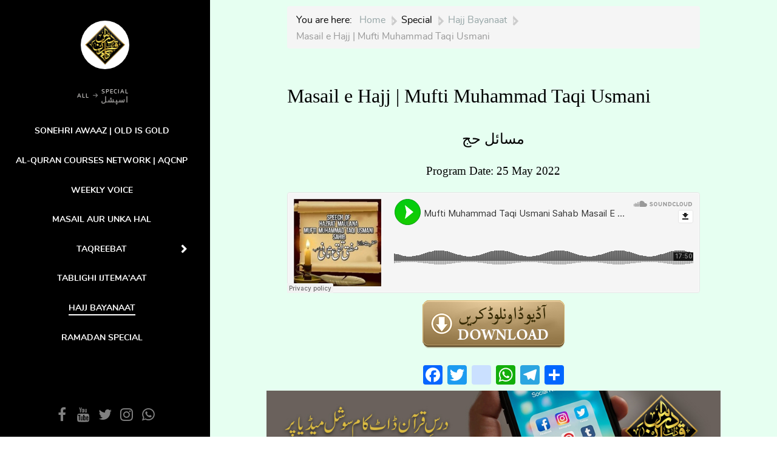

--- FILE ---
content_type: text/html; charset=utf-8
request_url: https://www.darsequran.com/index.php/special/hajj-bayanaat/masail-e-hajj-mufti-mahmood-ashraf-usmani
body_size: 6793
content:
    <!DOCTYPE html>
<html lang="en-GB" dir="ltr">
        
<head>
    
            <meta name="viewport" content="width=device-width, initial-scale=1.0">
        <meta http-equiv="X-UA-Compatible" content="IE=edge" />
        

                <link rel="icon" type="image/x-icon" href="/templates/rt_zenith/custom/images/favicon-32x32.png" />
        
                <link rel="apple-touch-icon" sizes="180x180" href="/templates/rt_zenith/custom/images/android-chrome-512x512.png">
        <link rel="icon" sizes="192x192" href="/templates/rt_zenith/custom/images/android-chrome-512x512.png">
            
         <meta charset="utf-8" />
	<base href="https://www.darsequran.com/index.php/special/hajj-bayanaat/masail-e-hajj-mufti-mahmood-ashraf-usmani" />
	<meta name="keywords" content="hajj bayan, hajj bayan in urdu, hajj bayan 2015, maulana tariq jameel hajj bayan 2014, molana tariq jameel mp3, molana tariq jameel 2014, molana tariq jameel 2015, molana tariq jameel bayan, bayans, bayan maulana tariq jameel, rabi ul awal, rabi ul awal 2015, rabi ul awal bayan, rabi ul awal bayans, hajj info,
tafseer, tafseer e quran, quran pak, quran majeed, quran kareem, tajveed, tajweed ul quran, tajweed, alquran, hadees, khulasa quran, tafseer e quran, urdu tafseer, tafseer e quran in urdu, tafseer pdf file, tafseer quran pdf, tajweeul quran, tafseerul quran, tafseer molana aslam sheikhupoori, mufti taqi usmani khulasa quran, tilawat e quran, tilawat, molana tariq jameel, molana inamaullah, mufti abdul qadir, mufti khalid mehmood, molana hakeem muhammad akhtar, hakeem akhtar, molana ismaeel rehan, ismaeel rehan, syed adnan kakakhel, molana, molana syed adnan kakakhel, molana younus palanpoori, hajj, special hajj, hajj special, hajj bayanat, haj, hajj 2015, hajj 2015 bayanat, hajj 2014 bayanat, hajj 2014, nojawano ki fikri nashist, fikrti, fikri nashist, nojawan, magazine, haya, payamehaya, online islamic magazine for girls, online islamic magazine for women, women magazine, girls islamic magazine, online girls magazine, online haya, haya online, haya, hayah, rabaiul awwal, raiwind ijtima 2015, raiwin ijtima, raiwind bayanat, beyanat, islamic bayanat, islamic online bayanat, free mp3 bayanat, mp3 bayanat, rabiul awwal bayanat, latest bayanat, online latest bayanat, molana tariq jameel latest bayanat, tariq jameel latest, special, rabiul awwal latest bayanat, muhammad, muhammad sallallahi alaihi wasallam, mohammad, mohammad SAW, muhammad SAW, prophet SAW, teachings, islamic teachings, alquran courses bayanat, special bayanat, special functions, taqreebat, junaid jamshed, qari waheed zafar qasmi, hamd junaid jamshed, anas younus, anas younus latest naat, anas younus naat, naat mp3, hafiz abu bakr, abu bakar, muhammad kashif naat, naats, naaten, nat, naats mp3, hafiz abu talha, english naat, english nasheed, english hamd, mufti khalid mehmood, mufti irshad ahmed ejaz, mufti irshad ahmed ajaz, hassan asim, hasan asim, paksitan, love pakistan, latest taraaney, latest, latest pakistani, pakistani taraney, pakistani nasheed, paksitani, pakistan, 14th august, yasir muhammad khan, oriya maqbool jaan, javed chaudry, ansar abbasi, general hameed gull, hameed gull articles, khatam e nubuwat, khatm e nubuvat, nubuwat, hazrat muhammad, last prophet, dr. aafia, dr. aafa magazine, dr. aafia articles, dr. afia, ramazan, ramadhan, ramzan, ramadhan 2015, ramazan 2015, ramadhan bayanat, ramzaan, ramadhan special, special bayanat, bayanaat, pir zulfiqar, aafia siddqui, hakeem akhtar, junaid jamshed, taqi usmani, rafi usmani, bayanaat, nasheed, articles, islamic nazam, hamd, Dars, Quran, Hadeeth, Maulana Aslam Shaikhupuri, North Nazimabad, E-Dars,Islamic Articles, Naat,Islam, Kalimay, Islamic Duae, Islamic Prayers, Prayers Method, Islamic Photos, Tariq Jameel, Maulana Tariq Jameel, Online Darsequran &amp; Hadeeth, darsequran, online quran, tilawah, darsequran course, bayanat, ulama, alim, islam, Allah, prophet, Islamic lectures, bayanaat, pir zulfiqar, aafia siddqui, hakeem akhtar, junaid jamshed, taqi usmani, rafi usmani, bayanaat, nasheed, articles, islamic nazam, hamd, Dars, Quran, Hadeeth, Maulana Aslam Shaikhupuri, North Nazimabad, E-Dars,Islamic Articles, Naat,Islam, Kalimay, Islamic Duae, Islamic Prayers, Prayers Method, Islamic Photos, Tariq Jameel, Maulana Tariq Jameel, Online Darsequran &amp; Hadeeth, darsequran, online quran, tilawah, darsequran course, bayanat, ulama, alim, islam, Allah, prophet, Islamic lectures, ';" />
	<meta name="description" content="'Listen speeches of Mufti Taqi Usmani, Maulana Tariq Jamil, Tafseer-e-quran by Maulana Aslam Sheikhupuri, Hamd-o-Naat, Articles and Much more on darsequran.com';" />
	<meta name="generator" content="Joomla! - Open Source Content Management" />
	<title>Masail e Hajj | Mufti Muhammad Taqi Usmani</title>
	<link href="https://www.darsequran.com/plugins/content/addtoany/addtoany.css" rel="stylesheet" />
	<link href="/media/gantry5/engines/nucleus/css-compiled/nucleus.css" rel="stylesheet" />
	<link href="/templates/rt_zenith/custom/css-compiled/zenith_279.css" rel="stylesheet" />
	<link href="/media/gantry5/assets/css/bootstrap-gantry.css" rel="stylesheet" />
	<link href="/media/gantry5/engines/nucleus/css-compiled/joomla.css" rel="stylesheet" />
	<link href="/media/jui/css/icomoon.css" rel="stylesheet" />
	<link href="/media/gantry5/assets/css/font-awesome.min.css" rel="stylesheet" />
	<link href="/templates/rt_zenith/custom/css-compiled/zenith-joomla_279.css" rel="stylesheet" />
	<link href="/templates/rt_zenith/custom/css-compiled/custom_279.css" rel="stylesheet" />
	<script src="https://static.addtoany.com/menu/page.js" defer></script>
	<script src="/media/jui/js/jquery.min.js?59a5576450d81f29600d1215ea8763e0"></script>
	<script src="/media/jui/js/jquery-noconflict.js?59a5576450d81f29600d1215ea8763e0"></script>
	<script src="/media/jui/js/jquery-migrate.min.js?59a5576450d81f29600d1215ea8763e0"></script>
	<script src="/media/system/js/caption.js?59a5576450d81f29600d1215ea8763e0"></script>
	<script src="/media/jui/js/jquery.ui.core.min.js?59a5576450d81f29600d1215ea8763e0"></script>
	<script src="/media/jui/js/bootstrap.min.js?59a5576450d81f29600d1215ea8763e0"></script>
	<script src="https://www.googletagmanager.com/gtag/js?id=G-486FLPY7S6" async></script>
	<script>
jQuery(window).on('load',  function() {
				new JCaption('img.caption');
			});      window.dataLayer = window.dataLayer || [];
      function gtag(){dataLayer.push(arguments);}
      gtag('js', new Date());

      gtag('config', 'G-486FLPY7S6');

          
	</script>

    
                
</head>

    <body class="gantry site com_content view-article layout-blog no-task dir-ltr itemid-488 outline-279 g-default g-style-preset1">
        
                    

        
        <div id="g-page-surround">
                                    

                                        
                                
    
    
                <section id="g-container-body" class="g-wrapper">
                            <div class="g-grid">                        

        <div class="g-block size-27">
             <section id="g-bodysidebar">
                                        <div class="g-grid">                        

        <div class="g-block size-100 center nomarginbottom nopaddingbottom">
             <div id="logo-1665-particle" class="g-content g-particle">            <a href="/index.php" class="avatar-logo" target="_self" title="" >
    
            <img src="/templates/rt_zenith/images/pages/all/img-01.jpg" alt="" />
    
            </a>
            </div>
        </div>
            </div>
                            <div class="g-grid">                        

        <div class="g-block size-100 nopaddingtop nomargintop center nomarginbottom nopaddingbottom g-vnavigation-container">
             <div id="verticalmenu-4960-particle" class="g-content g-particle">            <!-- Menu toggle for mobile version -->
    <button class="action action--open" aria-label="Open Menu">
        <span class="icon icon--menu icon-vertical-menu"></span>
    </button>

    <!-- Menu -->
    <nav id="ml-menu" class="menu" data-all-text="ALL">
        <!-- Close button for mobile version -->
        <button class="action action--close" aria-label="Close Menu">
            <span class="icon icon--cross icon-vertical-menu"></span>
        </button>
        <div class="menu__wrap">
            <ul data-menu="main" class="menu__level">
                                                                                                    <li class="menu__item ">
                <a class="menu__link "  href="/index.php" >
                    <span>
                                        Home
                

                    </span>
                </a>
            </li>
            
                                                                                                    <li class="menu__item ">
                <a class="menu__link " data-submenu="submenu-104" href="/index.php/quran-section" >
                    <span>
                                        Quran
                    <div class="g-menu-item-subtitle">القرآن</div>
                

                    </span>
                </a>
            </li>
            
                                                                                                                    <li class="menu__item ">
                    <a class="menu__link " data-submenu="submenu-110" href="javascript:void(0)">
                      <span>
                                            Bayanaat
                    <div class="g-menu-item-subtitle">بیانات</div>
                

                          </span>
                    </a>
                </li>
                        
                                                                                                                    <li class="menu__item ">
                    <a class="menu__link menu__link--current" data-submenu="submenu-180" href="javascript:void(0)">
                      <span>
                                            Special
                    <div class="g-menu-item-subtitle">اسپشل</div>
                

                          </span>
                    </a>
                </li>
                        
                                                                                                                    <li class="menu__item ">
                    <a class="menu__link " data-submenu="submenu-393" href="javascript:void(0)">
                      <span>
                                            Hamd o Naat
                    <div class="g-menu-item-subtitle">حمدونعت</div>
                

                          </span>
                    </a>
                </li>
                        
                                                                                                    <li class="menu__item ">
                <a class="menu__link " data-submenu="submenu-270" href="/index.php/articles" >
                    <span>
                                        Articles
                    <div class="g-menu-item-subtitle">مضامین</div>
                

                    </span>
                </a>
            </li>
            
                            </ul>

                                                                                                                                                                                                                        
                                                                                                                                                                                                                                                                                                
                                        <ul data-menu="submenu-104" class="menu__level">
                                                        <li class="menu__item ">
                                                                                        <a class="menu__link "  href="/index.php/quran-section/tafseer-e-quran" >
                <span>
                                        Tafseer-e-Quran
                    <div class="g-menu-item-subtitle">Maulana Aslam Sheikhupuri</div>
                

                     </span>
                </a>
                    </li>
    
                                                        <li class="menu__item ">
                                                                                        <a class="menu__link "  href="/index.php/quran-section/tafseer-e-quran-mufti-mahmood-ashraf-usmani" >
                <span>
                                        Tafseer e Quran
                    <div class="g-menu-item-subtitle">Mufti Mahmood Ashraf Usmani</div>
                

                     </span>
                </a>
                    </li>
    
                                                        <li class="menu__item ">
                                                                                        <a class="menu__link "  href="/index.php/quran-section/tafseer-e-usmani" >
                <span>
                                        Tafseer e Usmani
                

                     </span>
                </a>
                    </li>
    
                                                        <li class="menu__item ">
                                                                                        <a class="menu__link "  href="/index.php/quran-section/khulasa-quran" >
                <span>
                                        Khulasa Quran 
                

                     </span>
                </a>
                    </li>
    
                                                        <li class="menu__item ">
                                                                                        <a class="menu__link "  href="/index.php/quran-section/tajweed-ul-quran" >
                <span>
                                        Tajweed-ul-Quran
                

                     </span>
                </a>
                    </li>
    
                                                        <li class="menu__item ">
                                                                                        <a class="menu__link "  href="/index.php/quran-section/tilawat" >
                <span>
                                        Tilawat-e-Quran
                

                     </span>
                </a>
                    </li>
    
                                                        <li class="menu__item ">
                                                                                        <a class="menu__link "  href="/index.php/quran-section/tilawat-quran-by-qari-akbar-maliki" >
                <span>
                                        Qari Akbar Maliki
                    <div class="g-menu-item-subtitle"> Tilawat e Quran</div>
                

                     </span>
                </a>
                    </li>
    
                                    </ul>
                                                                                                                                                                                                                                                                                                                                                                
                                        <ul data-menu="submenu-110" class="menu__level">
                                                        <li class="menu__item ">
                                                                                        <a class="menu__link "  href="/index.php/speeches/mufti-taqi-usmani" >
                <span>
                                        Mufti Taqi Usmani Sb
                

                     </span>
                </a>
                    </li>
    
                                                        <li class="menu__item ">
                                                                                        <a class="menu__link "  href="/index.php/speeches/mufti-rafi-usmani" >
                <span>
                                        Mufti Rafi Usmani Sb
                

                     </span>
                </a>
                    </li>
    
                                                        <li class="menu__item ">
                                                                                        <a class="menu__link "  href="/index.php/speeches/molana-muhammad-makki-hijazi-sahib" >
                <span>
                                        Maulana Makki Hijazi
                

                     </span>
                </a>
                    </li>
    
                                                        <li class="menu__item ">
                                                                                        <a class="menu__link "  href="https://www.darsequran.com/index.php/speeches/tariq-jameel" >
                <span>
                                        Maulana Tariq Jameel
                

                     </span>
                </a>
                    </li>
    
                                                        <li class="menu__item ">
                                                                                        <a class="menu__link "  href="/index.php/speeches/peer-zulfiqar" >
                <span>
                                        Pir Zulfiqar Naqshbandi
                

                     </span>
                </a>
                    </li>
    
                                                        <li class="menu__item ">
                                                                                        <a class="menu__link "  href="/index.php/speeches/molana-abdul-sattar" >
                <span>
                                        Maulana Abdul Sattar
                

                     </span>
                </a>
                    </li>
    
                                                        <li class="menu__item ">
                                                                                        <a class="menu__link "  href="/index.php/speeches-of-renowned-ulama" >
                <span>
                                        Maroof Ulama-e-Kiraam
                

                     </span>
                </a>
                    </li>
    
                                    </ul>
                                                                                                                                                                                                                                                                                                                                                                                            
                                        <ul data-menu="submenu-180" class="menu__level">
                                                        <li class="menu__item ">
                                                                                        <a class="menu__link "  href="/index.php/special/sunehri-awaaz" >
                <span>
                                        Sonehri Awaaz | Old is gold
                

                     </span>
                </a>
                    </li>
    
                                                        <li class="menu__item ">
                                                                                        <a class="menu__link "  href="/index.php/special/alquran-courses-network-bahadurabad" >
                <span>
                                        Al-Quran Courses Network | AQCNP
                

                     </span>
                </a>
                    </li>
    
                                                        <li class="menu__item ">
                                                                                        <a class="menu__link "  href="/index.php/special/weekly-voice" >
                <span>
                                        Weekly Voice
                

                     </span>
                </a>
                    </li>
    
                                                        <li class="menu__item ">
                                                                                        <a class="menu__link "  href="/index.php/special/masail-aur-unka-hal" >
                <span>
                                        Masail Aur Unka Hal
                

                     </span>
                </a>
                    </li>
    
                                                        <li class="menu__item ">
                                                                                        <a class="menu__link " data-submenu="submenu-356" href="/index.php/special/ceremonies" >
                <span>
                                        Taqreebat
                

                     </span>
                </a>
                    </li>
    
                                                        <li class="menu__item ">
                                                                                        <a class="menu__link "  href="/index.php/tableeghi-ijtemah-bayanaat" >
                <span>
                                        Tablighi Ijtema&#039;aat
                

                     </span>
                </a>
                    </li>
    
                                                        <li class="menu__item ">
                                                                                        <a class="menu__link menu__link--current"  href="/index.php/special/hajj-bayanaat" >
                <span>
                                        Hajj Bayanaat
                

                     </span>
                </a>
                    </li>
    
                                                        <li class="menu__item ">
                                                                                        <a class="menu__link "  href="/index.php/special/ramadan-special" >
                <span>
                                        Ramadan Special
                

                     </span>
                </a>
                    </li>
    
                                    </ul>
                                                                                                                                                                                
                                        <ul data-menu="submenu-356" class="menu__level">
                                                        <li class="menu__item ">
                                                                                        <a class="menu__link "  href="/index.php/special/ceremonies/jma-convocation-2016" >
                <span>
                                        JTR Annual Ceremony 2016
                

                     </span>
                </a>
                    </li>
    
                                                        <li class="menu__item ">
                                                                                        <a class="menu__link "  href="/index.php/special/ceremonies/jma-convocation-2015" >
                <span>
                                        JTR Annual Ceremony 2015
                

                     </span>
                </a>
                    </li>
    
                                    </ul>
                                                                                                                                                                                                                                                                                                                                                                    
                                        <ul data-menu="submenu-393" class="menu__level">
                                                        <li class="menu__item ">
                                                                                        <a class="menu__link "  href="/index.php/list-of-all-voices-hamd-o-naat/dq-junaid-jamshed-shaheed" >
                <span>
                                        Junaid Jamshed Shaheed
                

                     </span>
                </a>
                    </li>
    
                                                        <li class="menu__item ">
                                                                                        <a class="menu__link "  href="/index.php/list-of-all-voices-hamd-o-naat/dq-mili-nagmay/special/hajj-bayanaat" >
                <span>
                                        Milli Naghmay
                

                     </span>
                </a>
                    </li>
    
                                                        <li class="menu__item ">
                                                                                        <a class="menu__link "  href="/index.php/list-of-all-voices-hamd-o-naat/dq-anas-yunus/special/hajj-bayanaat" >
                <span>
                                        Mufti Anas Yusnus
                

                     </span>
                </a>
                    </li>
    
                                                        <li class="menu__item ">
                                                                                        <a class="menu__link "  href="/index.php/list-of-all-voices-hamd-o-naat/hafiz-abdul-qadir/special/hajj-bayanaat" >
                <span>
                                        Hafiz Abu Bakr
                

                     </span>
                </a>
                    </li>
    
                                                        <li class="menu__item ">
                                                                                        <a class="menu__link "  href="/index.php/list-of-all-voices-hamd-o-naat/dq-english-nasheed/special/hajj-bayanaat" >
                <span>
                                        English Nasheed
                

                     </span>
                </a>
                    </li>
    
                                                        <li class="menu__item ">
                                                                                        <a class="menu__link "  href="/index.php/list-of-all-voices-hamd-o-naat/dq-maulana-shahid-imran-arfi/special/hajj-bayanaat" >
                <span>
                                        Maulana Shahid Imran Arfi
                

                     </span>
                </a>
                    </li>
    
                                                        <li class="menu__item ">
                                                                                        <a class="menu__link "  href="/index.php/list-of-all-voices-hamd-o-naat/dq-qari-waheed-zafar-qasmi/special/hajj-bayanaat" >
                <span>
                                        Qari Waheed Zafar Qasmi
                

                     </span>
                </a>
                    </li>
    
                                                        <li class="menu__item ">
                                                                                        <a class="menu__link "  href="/index.php/list-of-all-voices-hamd-o-naat" >
                <span>
                                        Others
                

                     </span>
                </a>
                    </li>
    
                                    </ul>
                                                                                                                                                                                                                                                                                                                                                                                                        
                                        <ul data-menu="submenu-270" class="menu__level">
                                                        <li class="menu__item ">
                                                                                        <a class="menu__link " data-submenu="submenu-448" href="/index.php/articles/aaj-key-baat" >
                <span>
                                        Aaj Key Baat
                

                     </span>
                </a>
                    </li>
    
                                                        <li class="menu__item ">
                                                                                        <a class="menu__link "  href="/index.php/articles/quran-hadith-waaz" >
                <span>
                                        Quran wa Hadith
                

                     </span>
                </a>
                    </li>
    
                                                        <li class="menu__item ">
                                                                                        <a class="menu__link "  href="/index.php/articles/mmtaqi" >
                <span>
                                        Mufti Taqi Usmani
                

                     </span>
                </a>
                    </li>
    
                                                        <li class="menu__item ">
                                                                                        <a class="menu__link "  href="/index.php/articles/khatm-e-nabuwat-par-aritcles" >
                <span>
                                        Khatm e Nabuwwat
                

                     </span>
                </a>
                    </li>
    
                                                        <li class="menu__item ">
                                                                                        <a class="menu__link "  href="/index.php/articles/ramadan-kay-fazail-wa-masail-mufti-muhammad" >
                <span>
                                        Aap Kay Masail Ka Hal
                

                     </span>
                </a>
                    </li>
    
                                                        <li class="menu__item ">
                                                                                        <a class="menu__link "  href="/index.php/articles/dr-aafia-siddiqi-article" >
                <span>
                                        Dr. Aafia Siddiqui
                

                     </span>
                </a>
                    </li>
    
                                                        <li class="menu__item ">
                                                                                        <a class="menu__link "  href="/index.php/articles/mufti-jameel-khan-shaheed" >
                <span>
                                        Mufti Jameel Khan Shaheed
                

                     </span>
                </a>
                    </li>
    
                                                        <li class="menu__item ">
                                                                                        <a class="menu__link "  href="/index.php/articles/english-articles" >
                <span>
                                        English Articles
                

                     </span>
                </a>
                    </li>
    
                                    </ul>
                                                                                                                                                                                        
                                        <ul data-menu="submenu-448" class="menu__level">
                                                        <li class="menu__item ">
                                                                                        <a class="menu__link "  href="/index.php/articles/aaj-key-baat/fil-badeeh-abdul-rahman-madani" >
                <span>
                                        Fil Badeeh
                

                     </span>
                </a>
                    </li>
    
                                                        <li class="menu__item ">
                                                                                        <a class="menu__link "  href="/index.php/articles/aaj-key-baat/pukaar-mufti-rasheed-ahmad-khursheed" >
                <span>
                                        Pukaar
                

                     </span>
                </a>
                    </li>
    
                                                        <li class="menu__item ">
                                                                                        <a class="menu__link "  href="/index.php/articles/aaj-key-baat/karzaar" >
                <span>
                                        Karzaar
                

                     </span>
                </a>
                    </li>
    
                                                        <li class="menu__item ">
                                                                                        <a class="menu__link "  href="/index.php/articles/aaj-key-baat/mohasbah" >
                <span>
                                        Mohasbah
                

                     </span>
                </a>
                    </li>
    
                                    </ul>
                                                                                                                                                                                        
        </div>
    </nav>
            </div>
        </div>
            </div>
                            <div class="g-grid">                        

        <div class="g-block size-100 center nopaddingleft nopaddingright nopaddingbottom social-sidebar">
             <div id="social-4592-particle" class="g-content g-particle">            <div class="g-social ">
                <div class="g-social-items">
                            <a target="_blank" href="https://www.facebook.com/darsequran1" title="" aria-label="">
                    <span class="fa fa-facebook fa-fw"></span>                    <span class="g-social-text"></span>                </a>
                            <a target="_blank" href="http://www.youtube.com/darsequran1" title="" aria-label="">
                    <span class="fa fa-youtube fa-fw"></span>                    <span class="g-social-text"></span>                </a>
                            <a target="_blank" href="https://twitter.com/darsequran" title="" aria-label="">
                    <span class="fa fa-twitter fa-fw"></span>                    <span class="g-social-text"></span>                </a>
                            <a target="_blank" href="https://www.instagram.com/Darsequran1/" title="" aria-label="">
                    <span class="fa fa-instagram fa-fw"></span>                    <span class="g-social-text"></span>                </a>
                            <a target="_blank" href="https://chat.whatsapp.com/LczIoFCPdIWILkdoRF4CcU" title="" aria-label="">
                    <span class="fa fa-whatsapp fa-fw"></span>                    <span class="g-social-text"></span>                </a>
                    </div>
    </div>
            </div>
        </div>
            </div>
            
    </section>
        </div>
                    

        <div class="g-block size-73 nopaddingtop nopaddingbottom flush">
             <section id="g-top" class="section-horizontal-paddings">
                                        <div class="g-grid">                        

        <div class="g-block size-100 title-grey">
             <div class="g-content">
                                    <div class="platform-content"><div class="moduletable ">
						<div aria-label="Dq_breadcrumb" role="navigation">
	<ul itemscope itemtype="https://schema.org/BreadcrumbList" class="breadcrumb">
					<li>
				You are here: &#160;
			</li>
		
						<li itemprop="itemListElement" itemscope itemtype="https://schema.org/ListItem">
											<a itemprop="item" href="/index.php" class="pathway"><span itemprop="name">Home</span></a>
					
											<span class="divider">
							|						</span>
										<meta itemprop="position" content="1">
				</li>
							<li itemprop="itemListElement" itemscope itemtype="https://schema.org/ListItem">
											<span itemprop="name">
							Special						</span>
					
											<span class="divider">
							|						</span>
										<meta itemprop="position" content="2">
				</li>
							<li itemprop="itemListElement" itemscope itemtype="https://schema.org/ListItem">
											<a itemprop="item" href="/index.php/special/hajj-bayanaat" class="pathway"><span itemprop="name">Hajj Bayanaat</span></a>
					
											<span class="divider">
							|						</span>
										<meta itemprop="position" content="3">
				</li>
							<li itemprop="itemListElement" itemscope itemtype="https://schema.org/ListItem" class="active">
					<span itemprop="name">
						Masail e Hajj | Mufti Muhammad Taqi Usmani					</span>
					<meta itemprop="position" content="4">
				</li>
				</ul>
</div>
		</div></div>
            
        </div>
        </div>
            </div>
            
    </section>
                                                        
                <section id="g-feature" class="section-vertical-paddings section-horizontal-paddings">
                                        <div class="g-grid">                        

        <div class="g-block size-100">
             <div class="g-content">
                                                            <div class="platform-content row-fluid"><div class="span12"><div class="item-page" itemscope itemtype="https://schema.org/Article">
	<meta itemprop="inLanguage" content="en-GB" />
	
		
			<div class="page-header">
		<h2 itemprop="headline">
			Masail e Hajj | Mufti Muhammad Taqi Usmani		</h2>
							</div>
					
		
	
	
		
								<div itemprop="articleBody">
		<p style="text-align: center;"><span style="font-size: 18pt; font-family: Jameel Noori Nastaleeq;">مسائل حج</span></p>
<p style="text-align: center;"><span style="font-size: 14pt; font-family: Jameel Noori Nastaleeq;">Program Date: 25 May 2022 </span></p>
<p><iframe src="https://w.soundcloud.com/player/?url=https%3A//api.soundcloud.com/tracks/1280820118&amp;color=00cc11&amp;auto_play=false&amp;hide_related=true&amp;show_comments=false&amp;show_user=false&amp;show_reposts=false&amp;show_teaser=false&amp;sharing=false" width="100%" height="166" scrolling="no" frameborder="no"></iframe><a href="https://feeds.soundcloud.com/stream/1280820118"><img src="/images/multimedia/images/dqicons/dqdownload.PNG" alt="dqdownload" width="250" height="88" style="display: block; margin-left: auto; margin-right: auto;" /></a></p> <div class="addtoany_container"><span class="a2a_kit a2a_kit_size_32 addtoany_list" data-a2a-url="https://www.darsequran.com/index.php/special/hajj-bayanaat/masail-e-hajj-mufti-mahmood-ashraf-usmani" data-a2a-title="Masail e Hajj | Mufti Muhammad Taqi Usmani">
<a class="a2a_button_facebook"></a>
<a class="a2a_button_twitter"></a>
<a class="a2a_button_instagram"></a>
<a class="a2a_button_whatsapp"></a>
<a class="a2a_button_telegram"></a>
<a class="a2a_dd" href="https://www.addtoany.com/share"></a>
</span>
</div>	</div>

	
							</div></div></div>
    
            
    </div>
        </div>
            </div>
                            <div class="g-grid">                        

        <div class="g-block size-100 nomargintop nopaddingtop flush">
             <div id="logo-7427-particle" class="g-content g-particle">            <a href="/index.php?option=com_content&amp;view=article&amp;id=3970&amp;Itemid=389" class="g-logo" target="_self" title="Darsequran.com" >
    
            <img src="/images/banners/dqsmbanner.jpg" alt="Darsequran.com" />
    
            </a>
            </div>
        </div>
            </div>
            
    </section>
                                                        
                <section id="g-utility" class="section-vertical-paddings section-horizontal-paddings">
                                        <div class="g-grid">                        

        <div class="g-block size-100">
             <div id="gridstatistic-1829-particle" class="g-content g-particle">            <div class=" g-title-wrapper">

        
        <div class="g-gridstatistic">
                        
            <div class="g-gridstatistic-wrapper g-gridstatistic-3cols">

                                    <div class="g-gridstatistic-item">
                        <div class="g-gridstatistic-item-wrapper">
                            <div class="g-gridstatistic-item-text1 odometer" data-odometer-value="1,312,398"></div>
                            <div class="g-gridstatistic-item-icon"></div>
                            <div class="g-gridstatistic-item-text2"><span>Darsequran1 Fb Likes</span></div>
                        </div>
                    </div>
                                    <div class="g-gridstatistic-item">
                        <div class="g-gridstatistic-item-wrapper">
                            <div class="g-gridstatistic-item-text1 odometer" data-odometer-value="1042000"></div>
                            <div class="g-gridstatistic-item-icon"></div>
                            <div class="g-gridstatistic-item-text2"><span>Darsequran1 YT Subscribers</span></div>
                        </div>
                    </div>
                                    <div class="g-gridstatistic-item">
                        <div class="g-gridstatistic-item-wrapper">
                            <div class="g-gridstatistic-item-text1 odometer" data-odometer-value="10,000+"></div>
                            <div class="g-gridstatistic-item-icon"></div>
                            <div class="g-gridstatistic-item-text2"><span>Videos on Social Media</span></div>
                        </div>
                    </div>
                
            </div>

            
        </div>
    </div>
            </div>
        </div>
            </div>
            
    </section>
                                                        
                <footer id="g-footer">
                                        <div class="g-grid">                        

        <div class="g-block size-100">
             <div id="totop-4025-particle" class="g-content g-particle">            <div class="g-totop g-particle">
    <div class="g-totop">
        <a href="#" id="g-totop" rel="nofollow">
                        Top                    </a>
    </div>
</div>
            </div>
        </div>
            </div>
            
    </footer>
                                                        
                <section id="g-copyright">
                                        <div class="g-grid">                        

        <div class="g-block size-100">
             <div id="copyright-6153-particle" class="g-content g-particle">            &copy;
        2026
    by <span>Darsequran.com</span>. All rights reserved.
            </div>
        </div>
            </div>
            
    </section>
        </div>
            </div>
    
    </section>
    
                    
                        

        </div>
                    

                        <script type="text/javascript" src="/media/gantry5/assets/js/main.js"></script>
    <script type="text/javascript" src="/templates/rt_zenith/js/modernizr-vmenu.js"></script>
    <script type="text/javascript" src="/templates/rt_zenith/js/classie.js"></script>
    <script type="text/javascript" src="/templates/rt_zenith/js/verticalmenu.js"></script>
    <script type="text/javascript" src="/templates/rt_zenith/js/verticalmenu.init.js"></script>
    <script type="text/javascript" src="/templates/rt_zenith/js/odometer.js"></script>
    <script type="text/javascript">
        ;((function() {

            var isElementInViewport = function(el, delta) {
                var rect = jQuery(el).get(0).getBoundingClientRect();
                delta = delta || 0;
                return (
                    rect.top >= -delta &&
                    rect.left >= -delta &&
                    rect.bottom <= (delta + (window.innerHeight || document.documentElement.clientHeight)) &&
                    rect.right <= (delta + (window.innerWidth || document.documentElement.clientWidth))
                );
            }

            jQuery(window).scroll(function() {
                var odometers = jQuery.find('.odometer'), value, instances = {};
                odometers.forEach(function(odometer, idx) {
                    odometer = jQuery(odometer).get(0);
                    if (!instances['o-' + idx] && isElementInViewport(odometer, 100)) {
                        value = jQuery(odometer).attr('data-odometer-value');
                        instances['o-' + idx] = {
                            i: new Odometer({ el: odometer }),
                            v: value
                        };
                        setTimeout(function() {
                            instances['o-' + idx].i.update(instances['o-' + idx].v || 0);
                        }, 100);
                    }
                });
            });

            jQuery(window).ready(function() {
                jQuery(this).trigger('scroll');
            });

        })());
    </script>
    

    

        
    </body>
</html>
